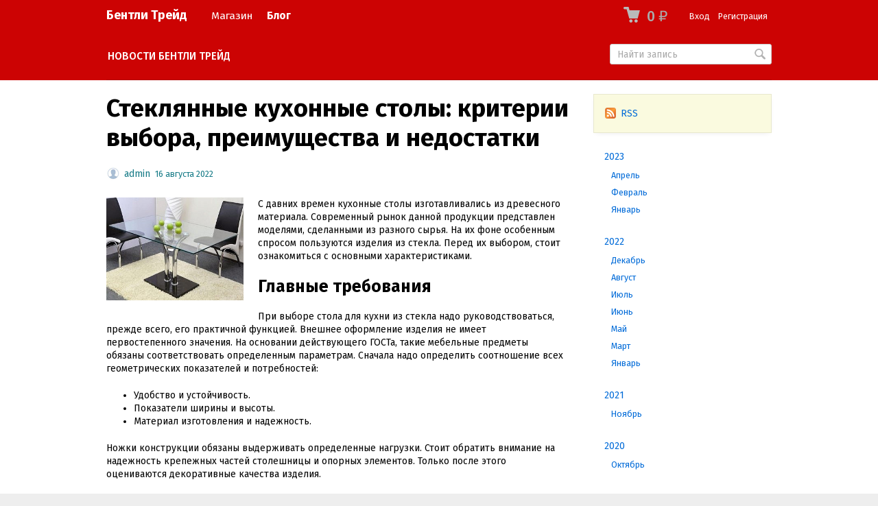

--- FILE ---
content_type: text/html; charset=utf-8
request_url: https://www.bently-trade.ru/blog/steklyannye-kukhonnye-stoly-kriterii-vybora-preimushchestva-i-nedostatki/
body_size: 10203
content:
<!DOCTYPE html>
<html class="color_scheme_white font_family_google_fira">


<head >
    <meta http-equiv="Content-Type" content="text/html; charset=utf-8"/>
    <meta name="viewport" content="width=device-width, initial-scale=1" />
    <meta http-equiv="x-ua-compatible" content="IE=edge">

    <title>Стеклянные кухонные столы: критерии выбора, преимущества и недостатки - статьи</title>
    <meta name="keywords" content="" />
    <meta name="description" content="На нашем сайте вы можете ознакомиться с содержанием статьи: Стеклянные кухонные столы: критерии выбора, преимущества и недостатки" />

        <link rel="icon" href="/favicon.ico"/>
    <link rel="shortcut icon" href="/favicon.ico"/>
            <!-- rss -->
                <link rel="alternate" type="application/rss+xml" title="Бентли Трейд" href="https://www.bently-trade.ru/blog/rss/">    
    <!-- css -->
    <link href="/wa-data/public/site/themes/default/default.css?v3.3.22.1768511829" rel="stylesheet" type="text/css"/>
    <link href="/wa-content/font/ruble/arial/fontface.css" rel="stylesheet" type="text/css">     
                                                                            <link href='https://fonts.googleapis.com/css?family=Fira+Sans:400,500,700,400italic,500italic,700italic&subset=latin,cyrillic' rel='stylesheet' type='text/css'>
    
    <!-- js -->
    <script type="text/javascript" src="/wa-content/js/jquery/jquery-1.11.1.min.js" ></script>
    <script type="text/javascript" src="/wa-content/js/jquery/jquery-migrate-1.2.1.min.js"></script>
    <script type="text/javascript" src="/wa-data/public/site/themes/default/default.js?v3.3.22.1768511829"></script>

    <script src="/wa-apps/blog/js/jquery.pageless2.js?v=1.4.9.49"></script>
 

    <!-- blog css -->
<link href="/wa-data/public/blog/themes/default/default.blog.css?v3.3.22.1768511829" rel="stylesheet" type="text/css">

<!-- blog js -->
<script type="text/javascript" src="/wa-data/public/blog/themes/default/default.blog.js?v3.3.22.1768511829"></script>

<!-- next & prev links -->




    <meta name="yandex-verification" content="8cbbf6a1c34f85e7" />
<meta name="google-site-verification" content="_NMYgO94GFC0LKFVlKblli2z2li9s2_nm7vtxKUElpQ" />

<!-- Global site tag (gtag.js) - Google Analytics -->
<script async src="https://www.googletagmanager.com/gtag/js?id=G-L589WH3LF0"></script>
<script>
  window.dataLayer = window.dataLayer || [];
  function gtag(){dataLayer.push(arguments);}
  gtag('js', new Date());

  gtag('config', 'G-L589WH3LF0');
</script><script type="text/javascript">
  var _gaq = _gaq || [];
  _gaq.push(['_setAccount', 'UA-140403656-1']);
  _gaq.push(['_trackPageview']);
 
  (function() {
      var ga = document.createElement('script'); ga.type = 'text/javascript'; ga.async = true;
      ga.src = ('https:' == document.location.protocol ? 'https://ssl' : 'http://www') + '.google-analytics.com/ga.js';
      var s = document.getElementsByTagName('script')[0]; s.parentNode.insertBefore(ga, s);
  })();
</script> 

    <!-- custom colors -->
    <style>
         html, body { color: #000000; }          a { color: #006bd8; }          a:visited { color: #8855cc; }          a:hover { color: #cc0303; }                     .hint,
            .breadcrumbs,
            .breadcrumbs a,
            .breadcrumbs span.rarr,
            table.features tr.divider td,
            .bestsellers .bestsellers-header,
            ul.thumbs li span.summary,
            .review .summary,
            .review .summary .date,
            ul.albums li .count,
            .album-note,
            .credentials .username, .credentials .username a { color: #167b87; }
                            header h2 a, header h2 a:hover,
            header .apps li a, header .apps li a:hover,
            header .auth li a, header .auth li a:hover,
            header .auth li a strong, header .auth li a:hover strong,
            header #globalnav.light .apps li a, header #globalnav.light .apps li a:hover,
            header #globalnav.light .apps li.selected a,
            header #globalnav.light .apps li.selected a:hover { color: #ffffff !important; }
            header #globalnav.light .apps li.selected a { font-weight: bold; }
            header #globalnav.light h2 a,
            header #globalnav.light h2 a:hover { color: #ffffff !important; }
            header .apps li.selected a { background: transparent; }
                            header .pages li a, header .pages li a:hover,
            .color_scheme_white header .pages li a,
            .color_scheme_white header .pages li a:hover { color: #ffffff !important; }
                    </style>

    <!--[if lt IE 9]>
    <script>
    document.createElement('header');
    document.createElement('nav');
    document.createElement('section');
    document.createElement('article');
    document.createElement('aside');
    document.createElement('footer');
    document.createElement('figure');
    document.createElement('hgroup');
    document.createElement('menu');
    </script>
    <![endif]-->

</head>
<body>
    <header class="globalheader" style="background-color: #cc0303;">

        
            <!-- GLOBAL NAVIGATION -->
            <div id="globalnav" class="light andgray" style="background-color: #cc0303;">
                <div class="container">

                    <div class="wa-flex-box full-line">
                        <nav class="column wa-flex-box middle" style="flex: 1;">
                                                            <h2>
                                    <a href="/">
                                                                                    Бентли Трейд
                                                                            </a>
                                </h2>
                            
                            <ul class="apps"><li><a href="/">Магазин</a></li><li class="selected"><a href="/blog/">Блог</a></li></ul>

                            <div class="clear-both"></div>
                        </nav>

                        <div class="column wa-flex-box middle">
                                                                                        <!-- cart -->
                                                                <div id="cart" class="cart empty">
                                    <a href="/cart/" class="cart-summary">
                                        <i class="cart-icon"></i>
                                        <strong class="cart-total">0 <span class="ruble">₽</span></strong>
                                    </a>
                                    <div id="cart-content">
                                        
                                    </div>
                                    <a href="/cart/" class="cart-to-checkout" style="display: none;">
                                        Посмотреть корзину
                                    </a>
                                </div>

                                
                                <script>
                                    ( function($) {
                                        var is_loading = false;
                                        $("#cart").on("click", function() {
                                            if (!is_loading) {
                                                is_loading = true;
                                                $("body").append("<div class=\"s-loading-section\"><div class=\"s-loading-content\"><i class=\"icon16 loading\"><\/i><\/div><\/div>");
                                            }
                                        });
                                    })(jQuery);
                                </script>
                            
                                                            <!-- user auth -->
                                <ul class="auth" id="js-header-auth-wrapper"><li><a href="/login/" class="not-visited">Вход</a></li><li><a href="/signup/" class="not-visited">Регистрация</a></li></ul>
                            
                            <button id="mobile-nav-toggle"></button>

                            <div class="clear-both"></div>
                        </div>
                    </div>

                </div>
            </div>

        
        <!-- APP NAVIGATION -->
        <div class="container appnav" id="header-container" style="border-top: 1px solid transparent;">
            
                <!-- search -->
<form method="get" action="/blog/" class="search">
    <div class="search-wrapper">
        <input type="search" name="query"  placeholder="Найти запись">
        <button type="submit"></button>
    </div>
    <div class="clear-both"></div>
</form>

<ul class="pages">

            <li class="selected">
            <a href="https://www.bently-trade.ru/blog/blog/news/">НОВОСТИ Бентли Трейд</a>
        </li>
    
            
                
</ul>




                        <div class="clear-both"></div>
        </div>

    </header>

    <!-- APP CONTENT -->
    <main class="maincontent">
        <div class="container">
            
<nav class="sidebar" role="navigation">

    <!-- SUBSCRIBE -->
				<div class="subscribe leadbox">
            <ul>
    			<li><a href="https://www.bently-trade.ru/blog/rss/" title="RSS"><i class="icon16 rss"></i>RSS</a></li>
    			
			</ul>
		</div>
	    
    <!-- TIMELINE navigation -->
            
		<ul class="tree timeline">
											                <li>
	                	        <a href="https://www.bently-trade.ru/blog/blog/news/2023/">2023</a>
				<ul class="tree">
                        <li >
                <a href="https://www.bently-trade.ru/blog/blog/news/2023/04/" title="8 записей">Апрель</a>
            </li>
		            			            <li >
                <a href="https://www.bently-trade.ru/blog/blog/news/2023/02/" title="8 записей">Февраль</a>
            </li>
		            			            <li >
                <a href="https://www.bently-trade.ru/blog/blog/news/2023/01/" title="8 записей">Январь</a>
            </li>
		            							                        </ul>
                    </li>
                                <li>
	                	        <a href="https://www.bently-trade.ru/blog/blog/news/2022/">2022</a>
				<ul class="tree">
                        <li >
                <a href="https://www.bently-trade.ru/blog/blog/news/2022/12/" title="8 записей">Декабрь</a>
            </li>
		            			            <li >
                <a href="https://www.bently-trade.ru/blog/blog/news/2022/08/" title="8 записей">Август</a>
            </li>
		            			            <li >
                <a href="https://www.bently-trade.ru/blog/blog/news/2022/07/" title="8 записей">Июль</a>
            </li>
		            			            <li >
                <a href="https://www.bently-trade.ru/blog/blog/news/2022/06/" title="8 записей">Июнь</a>
            </li>
		            			            <li >
                <a href="https://www.bently-trade.ru/blog/blog/news/2022/05/" title="8 записей">Май</a>
            </li>
		            			            <li >
                <a href="https://www.bently-trade.ru/blog/blog/news/2022/03/" title="8 записей">Март</a>
            </li>
		            			            <li >
                <a href="https://www.bently-trade.ru/blog/blog/news/2022/01/" title="8 записей">Январь</a>
            </li>
		            							                        </ul>
                    </li>
                                <li>
	                	        <a href="https://www.bently-trade.ru/blog/blog/news/2021/">2021</a>
				<ul class="tree">
                        <li >
                <a href="https://www.bently-trade.ru/blog/blog/news/2021/11/" title="1 запись">Ноябрь</a>
            </li>
		            							                        </ul>
                    </li>
                                <li>
	                	        <a href="https://www.bently-trade.ru/blog/blog/news/2020/">2020</a>
				<ul class="tree">
                        <li >
                <a href="https://www.bently-trade.ru/blog/blog/news/2020/10/" title="1 запись">Октябрь</a>
            </li>
		    		            </ul>
	    	    </li>
                            </ul>

	        
	<!-- PLUGINS -->
	
	

    <!-- FOLLOW -->
        <aside class="connect">
                                
    </aside>
    </nav>

<div class="content with-sidebar" itemscope itemtype="http://schema.org/WebPage">
    
    
        <!-- internal navigation breadcrumbs -->
                
        <div itemscope itemtype="http://schema.org/BlogPosting">

    <article class="post" role="main" id="post-52">
        
        <h1>
            <span itemprop="name">Стеклянные кухонные столы: критерии выбора, преимущества и недостатки</span>
            
                    </h1>

        <div class="credentials">
                            <a href="https://www.bently-trade.ru/blog/author/1/">
                    <img src="/wa-content/img/userpic20.jpg" class="userpic" alt="Стеклянные кухонные столы: критерии выбора, преимущества и недостатки" title="Стеклянные кухонные столы: критерии выбора, преимущества и недостатки">
                </a>
                <a href="https://www.bently-trade.ru/blog/author/1/" class="username" itemprop="author">admin</a>
                        <meta itemprop="datePublished" content="2022-08-16T14:57">
            
            
            
            <span class="hint date" title="16.08.2022 14:57">16 августа 2022</span>
        </div>

        
        
        <div class="text" itemprop="articleBody">
            <figure style="float: left; margin: 0px 1.5em 1.5em 0px;"><img src="https://www.bently-trade.ru/wa-data/public/photos/94/00/94/94.970.jpeg" alt="Стеклянные кухонные столы" title="Стеклянные кухонные столы" style="width: 200px; height: 150px;" width="200" height="150"></figure>

<p>С давних времен кухонные столы изготавливались из древесного материала. Современный рынок данной продукции представлен моделями, сделанными из разного сырья. На их фоне особенным спросом пользуются изделия из стекла. Перед их выбором, стоит ознакомиться с основными характеристиками.&nbsp;<!-- more --></p>

<h2>Главные требования  </h2>

<p>При выборе стола для кухни из стекла надо руководствоваться, прежде всего, его практичной функцией. Внешнее оформление изделия не имеет первостепенного значения. На основании действующего ГОСТа, такие мебельные предметы обязаны соответствовать определенным параметрам. Сначала надо определить соотношение всех геометрических показателей и потребностей:   </p>

<ul> 

<li>Удобство и устойчивость.   </li> 

<li>Показатели ширины и высоты.   </li> 

<li>Материал изготовления и надежность.   </li> 

</ul>

<p>Ножки конструкции обязаны выдерживать определенные нагрузки. Стоит обратить внимание на надежность крепежных частей столешницы и опорных элементов. Только после этого оцениваются декоративные качества изделия.   </p>

<h2>Достоинства и недостатки   </h2>

<figure style="float: right; margin: 0px 0px 1.5em 1.5em;"><img src="https://www.bently-trade.ru/wa-data/public/photos/95/00/95/95.970.jpeg" style="width: 388px; height: 239px;" width="388" height="239" alt="Стеклянные кухонные столы" title="Стеклянные кухонные столы"></figure>

<p>Стеклянные мебельные предметы выглядят уникально и привлекательно. Они отлично сочетаются с различным интерьерным декором. Прозрачность и легкость материала придает необычное оформление всему пространству. Оно смотрится более свободно. Данная продукция имеет множество положительных свойств:   </p>

<ul> 

<li>Высокую прочность.   </li> 

<li>Стойкость к механическим воздействиям.   </li> 

<li>Отсутствие риска получения травмы.   </li> 

<li>Экологическую чистоту.   </li> 

<li>Нейтральность к вредным насекомым, плесени и бактериям.   </li> 

<li>Отсутствие опасности загнивания.   </li> 

</ul>

<p>Имеются определенные сложности, связанные с уходом за такими изделиями, так как они глянцевые и легко царапаются. Для этого понадобится использовать чистящие средства без наличия абразивных веществ. Кроме того такие столы являются достаточно тяжелыми, что создает трудности для их перемещения.   </p>

<p>Стеклянный стол издает звенящие звуки, если передвигать по нему посуду. Для предотвращения этого фактора, в качестве подставки, надо использовать салфетки. На такой столешнице очень быстро остывает еда. Она отличается холодным прикосновением.   </p>

<h2>Классификация   </h2>

<figure style="float: right; margin: 0px 0px 1.5em 1.5em;"><img src="https://www.bently-trade.ru/wa-data/public/photos/96/00/96/96.970.jpeg" alt="Стеклянные кухонные столы" title="Стеклянные кухонные столы" style="width: 456px; height: 290px;" width="456" height="290"></figure>

<p>Столы круглой конфигурации являются широко востребованными. Их используют очень давно. Все компании производители имеют в своем ассортименте стол с такой формой. Конструкция является удобной для посадки за столом всей семьи.   </p>

<p>Этот вид стола считается более безопасным по сравнению с другими формами, так как на нем отсутствуют острые углы. Это особенно важно при наличии в семье маленьких детей. Конструкция позволяет комфортно разместиться большому числу людей, при этом ножка в центре стола не создает никому помех. Выпускаются круглые модели с тремя ножками. Они отличаются большой устойчивостью.   </p>

<p>Однако расположить несколько столов с такой формой рядом не представляется возможным. Также при наличии столешницы больших габаритов, трудно дотягиваться до продуктов в центре стола.   </p>

<p>Поэтому многие потребители приобретают квадратные изделия. При этом каждый сидящий человек имеет до 70 см свободного места. Поэтому за него невозможно посадить сразу трех человек.   </p>

<p>Большим спросом пользуются овальные столы для кухни. У них отсутствуют углы с острыми концами. Они являются подходящими для приема гостей.   </p>

<p>За такой стол можно поместить больше человек по сравнению с круглым аналогом. Выпускаются компактные овальные модели (до 1 метра длиной). Они часто применяются в качестве дополнительной столешницы.   </p>

<p>Столы-трансформеры отлично сочетаются с кухнями, оформленными в современных стилевых направлениях. Они выглядят очень утонченно и эстетично. Такие модели изготавливаются из сталинита (закаленного стекла).   </p>

<p>Изделия с пескоструйным орнаментом отличаются своей практичностью и декоративностью. На них незаметны царапины. Они обладают несложным уходом.   </p>

<p>Есть три разновидности прочного стекла - триплекс, термическое упрочненное, флоат-стекло.   </p>

<p>По расцветкам столешницы, данная продукция отличается большим ассортиментом. Они могут быть с контрастным оформлением, сочетающимся и акцентирующим. Самым оптимальным вариантом цветового дизайна, считается черный и белый окрас. Такие оттенки способствуют спокойной атмосфере.   </p>

<p>Большой популярностью пользуются контрастные цвета. Однако многие покупатели предпочитают продукцию, выполненную в одинаковой цветовой гамме со всем кухонным интерьером. При этом стоит грамотно подобрать расцветки. Даже несколько тонов могут преобразить все пространство и сделать его уникальным.   </p>

<p>Солнечные цвета (персиковые и желтые) способны вызывать аппетит и создавать веселое настроение. Спокойные оттенки являются подходящими для всех стилевых направлений декора. По своим предпочтениям можно применять любые цветовые решения.   </p>

<p>Столы с матовой поверхностью столешницы отличаются необычным внешним видом. Они широко востребованы среди покупателей. Такие изделия имеют гладкое покрытие и несложно очищаются.   </p>

<p>Матовость находится с внутренней стороны столешницы. При этом наблюдаются уникальные эффекты. Стол не теряет своей внешней привлекательности на протяжении всего срока эксплуатации. Также данное изделие подходит для использования в уличных условиях. Имеются модели с наличием фотопечати.   </p>

<p>Стеклянные столы могут отличаться и по своей конструкции. Монолитные изделия смотрятся необычно, столешница выглядит цельной вместе со всей конструкцией. Она фиксируется сверху стола (крепежными деталями) или приклеивается к опорному элементу и каркасу (специальным клеем).   </p>

<p>Раздвижные столы. Они применяются для принятия гостей. В них имеется несложный механизм. Он находится в центре стола. Раскладные модели также можно трансформировать при необходимости.   </p>

<p>Очень редко выпускаются стеклянные столы с присутствием дополнительных элементов из древесины. Однако они отличаются низкой практичностью, так как дерево быстро деформируется. Зато ножки, сделанные из древесного материала и покрытые лаком, характеризуются прочностью и декоративностью.   </p>

<p>Столешницы, выполненные из оргстекла, отличаются долговечностью и эстетичным внешним оформлением. Такой материал широко популярен в последнее время. Он изготавливается путем экструдирования и отливки. Экструдированный вариант характеризуется слабой стойкостью к ударам. Литый тип изделия намного прочнее. Имеются модели с различными оттенками. В дизайнерской сфере нередко применяется мягкий тип оргстекла, обладающий:   </p>

<ul> 

<li>Нескользящей поверхностью.   </li> 

<li>Безопасным применением.   </li> 

<li>Отличной переносимостью соприкосновения с горячей посудой.   </li> 

</ul>

<h2>Принцип выбора   </h2>

<p>Сначала надо обратить внимание на размерные параметры стола. Малогабаритные изделия подходят для небольших помещений. Стандартные столы имеют конструкции (с учетом роста людей) до 1,8 метров.   </p>

<p>Параметр ширины стола, сделанного из стекла, обязан быть до 0,6 метров на одного сидящего за столом человека. При отсутствии таких условий, это будет способствовать дискомфорту.   </p>

<p>Надо акцентировать внимание также и на геометрических пропорциях изделия, чтобы можно было грамотно их подобрать для помещения.   </p>

<p>Толщина стекла обязана быть 1 см. Изделия, обладающие высоким качеством, маркируются такой надписью «tempered glass».   </p>

<p>Специалисты рекомендуют выбирать столы с наличием закругленных краев. Они отличаются практичностью и комфортным применением. Столешницы, у которых поверхность тонированная, считаются более распространенными по сравнению с прозрачным покрытием. Трансформирующие столы считаются оптимальным вариантом в малогабаритном помещении.   </p>

<p>С помощью подстолья есть возможность в расположении на нем небольших вещей и салфеток. Это очень практично.   </p>

<p>При заявке компанией гарантийного срока более двух лет, это является отличным фактором. Марка триплекс отличается большей прочностью по сравнению с другими стеклянными материалами. Ее практически невозможно повредить. Стекло при повреждении не рассыпается на мелкие осколки, а трескается.   </p>

<p>Термически упрочненный тип материала отличается меньшей прочностью по сравнению с закаленной маркой стекла. Столешницы, выполненные из термоупрочненного материала, стойко переносят горячие предметы. Но такие изделия, при повреждении, разлетаются на осколки с острыми углами. За счет этого они применяются очень редко.   </p>

<p>В квартире, где имеются дети или животные, надо применять стеклянные столы с окантовкой из пластика. Это предотвращает вероятность получения травмы. Ножки выполняют из различного сырья. Самыми востребованными являются хромированные элементы. Они отличаются уникальным эффектом. Подстолье, сделанное из дерева, отлично совмещается с мебелью в стилевом оформлении кантри.   </p>

<h2>Сочетание с интерьерным декором   </h2>

<figure style="float: right; margin: 0px 0px 1.5em 1.5em;"><img src="https://www.bently-trade.ru/wa-data/public/photos/97/00/97/97.970.jpeg" alt="Стеклянные кухонные столы" title="Стеклянные кухонные столы"></figure>

<p>Столы из стекла отлично вписываются в стилевое направление хай-тек. Для этого применяются комбинированные элементы из металла и стекла. Приветствуется минимализм и размещение стола на самом акцентирующем месте. Для этого подойдут изделия в виде прямоугольника или круга. Ножки предпочтительнее выполнить из металлического материала. Такие столы отлично выглядят с кухонными наборами с глянцевой белой поверхностью.   </p>

<p>Ар-деко. Стеклянные столы прекрасно сочетаются с этим стилем, так как при этом преобладает их блеск и необычная конфигурация. Столешницы должны иметь встроенные светильники и обрамляться окантовкой. Во всем должна ощущаться изысканность и презентабельность.   </p>

<p>В стиле прованс стеклянные столы также могут успешно использоваться, несмотря на основной древесный материал. Ножки должны быть из металла.   </p>

<p>Для привлекательного оформления кухонного помещения следует применять фартуки с фотопечатью.   </p>

<p>Лофт. Столы в таком декоре надо размещать в крупногабаритных помещениях. Для небольшой площади комнаты, данный вариант является неподходящим. При применении стеклянных столов создается чувство свободного пространства.   </p>

<p>Модерн отличается необычными фантазиями. Можно использовать практически все разновидности столов. Приветствуется цветовая контрастность. В малогабаритной комнате стеклянный стол добавит визуальной свободы.   </p>

<h2>Обслуживание   </h2>

<p>Многие считают, что уход за стеклянными предметами является сложным. Но это не так. Основное правило при этом заключается в грамотном подходе к данному процессу:   </p>

<ul> 

<li>Для очистки стеклянной поверхности подойдет только мягкая прорезиненная ветошь или микрофибра.   </li> 

<li>Нельзя выполнять очистку стекла моющими составами для посуды, стоит применять средства для окон.   </li> 

<li>Нельзя располагать горячую посуду на поверхности.   </li> 

<li>Не рекомендуется размещать на столешнице тяжести.   </li> 

<li>Запрещается касаться покрытия острыми предметами - ножами, вилками и т.д.   </li> 

</ul>

<p>Вставки из акрила надо очищать мыльным раствором и протирать только мягкой губкой. Нельзя применять жесткие мочалки. Небольшие царапины можно удалить с помощью наждачной бумаги и обработать смесью ГОИ.   </p>

<p>Интернет-магазин «БЕНТЛИ ТРЕЙД» предлагает большой <a href="https://www.bently-trade.ru/category/obedennye-stoly/stekljannye-stoly/">выбор стеклянных столов для кухни</a>. Все изделия отличаются высокими качественными показателями, уникальным декором и разнообразием форм. С полным перечнем ассортимента изделий можно ознакомиться на официальном сайте нашей компании. Мы предлагаем самые выгодные цены.  </p>
        </div>

                
        
        
        

    </article>

    
    
    
</div>
        
        
    <div class="clear-both"></div>
        
</div>
        </div>
    </main>

    <!-- FOOTER -->
    <footer class="globalfooter">
        <div class="container">

            
                <div class="footer-block contact-us">

                    <div class="social">
                        <a href="https://www.bently-trade.ru/blog/rss/" title="RSS"><i class="icon24 rss"></i></a>                        <a href="#" title="Фейсбук"><i class="icon24 facebook"></i></a>                        <a href="#" title="Твиттер"><i class="icon24 twitter"></i></a>                        <a href="#" title="ВКонтакте"><i class="icon24 vk"></i></a>                        <a href="#" title="Инстаграм"><i class="icon24 instagram"></i></a>                        <a href="#" title="Youtube"><i class="icon24 youtube"></i></a>                    </div>

                                            <a href="mailto:bdru-order@mail.ru">bdru-order@mail.ru</a>
                        <strong>+7(965) 359-88-88</strong>
                    
                </div>


                                    <div class="footer-block">
                        <a href="/" class="top">Магазин</a>
                        <a href="/cart/">Корзина</a>
                        <a href="/checkout/">Оформить заказ</a>
                    </div>
                
                                    <div class="footer-block">
                        <a href="/photos/" class="top">Фото</a>
                        <a href="/photos/">Фотопоток</a>
                        <a href="/photos/favorites/">Избранное</a>
                    </div>
                
                                    <div class="footer-block">
                        <a href="/blog/" class="top">Блог</a>
                        <a href="https://www.bently-trade.ru/blog/rss/">RSS</a>
                                                                            <a href="https://www.bently-trade.ru/blog/blog/news/">НОВОСТИ Бентли Трейд</a>
                                            </div>
                
                            
            <div class="clear-both"></div>

                            <p class="hint footer-note">
                    При использовании материалов с сайта обязательно указание прямой ссылки на источник.
                </p>
            
        </div>

        <div class="container">
            <div class="appfooter">
                <div class="copyright">
                    &copy; 2026
                    <a href="/">Бентли Трейд</a>
                </div>
                

<div class="poweredby" role="complementary">
    <span class="dots" title="Webasyst"></span>
    We are using <a href="http://www.webasyst.com/">Webasyst</a>
</div>

                            </div>
        </div>

    </footer>

    
                </body>
</html>


--- FILE ---
content_type: text/css
request_url: https://www.bently-trade.ru/wa-data/public/blog/themes/default/default.blog.css?v3.3.22.1768511829
body_size: 1778
content:
/*
 * Webasyst Default 3.0 theme family
 *
 * Blog app CSS
 * (requires linking base default.css file from the Site app)
 *
 * @link http://www.webasyst.com/
 * @author Webasyst LLC
 * @copyright 2015 Webasyst LLC
 * @package Webasyst
 *
 * ... extends base Site app's default.css
 */

.sidebar .search { margin: 16px 26px 16px 16px; }
.sidebar .search .search-wrapper { background: #fff; }
.sidebar .search input { margin-bottom: 0; }

.subscribe { padding: 6px 16px; margin-bottom: 20px; }
.subscribe ul { list-style: none; padding-left: 0; margin-bottom: 0; margin-top: 0; }
.subscribe ul li { margin: 12px 0; }
.subscribe ul li a { text-decoration: none; }
.subscribe ul li i.icon16 { margin-top: 0.1em; margin-right: 0.5em; }
.subscribe #twitter-follow-code { overflow: hidden; }

.post { margin-bottom: 80px;display: flex;flex-direction: column; }
.post h3 { font-size: 2em; margin-right: 5px; margin-bottom: 8px; }
.post h3 a { text-decoration: none; }
.post img { max-width: 100%; height: auto !important; }
.post iframe { max-width: 100%; }
.post .text { margin-top: 5px; margin-right: 10px; }
.post textarea { width: 100%; min-height: 300px; margin-top: 10px; height: 250px; }
.post.search-match { margin-top: 20px; margin-bottom: 50px; }
.post.search-match h3 { font-size: 1.5em; margin-bottom: 5px; }
.post.search-match p { margin-top: 5px; }

.credentials { overflow: hidden; line-height: 1.3em; }
.credentials a,
.credentials span { display: inline-block; vertical-align: middle; padding-left: 0; }
.credentials .userpic { min-width: 20px; display: block; float: left; margin-right: 2px; border-radius: 50%; }
.credentials .username { margin: 0; }
.credentials .username, .credentials .username a { color: #777; padding: 0; display: inline; }
.credentials a.username:hover { color: red; }
.credentials .date,
.credentials .icon16 { margin: 0 3px; }
.credentials img.userpic { width: 20px; }
.post .credentials { margin-bottom: 20px;}

.photo-album-attachment ul.thumbs { padding-left: 0; }
.photo-album-attachment ul.thumbs li { list-style: none; display: inline-block; margin: 0 20px 20px 0; }
.photo-album-attachment .photo { margin-bottom: 20px; }
.photo-album-attachment .photo img { margin-top: -10px; }
.post .photo-album-attachment { padding-top: 10px; }

.comments { margin: 30px 50px 10px 0; }
.comments h3 { margin: 0 0 20px; }
.comments h4 { margin: 0 0 10px; }
.comments .credentials .date { margin: 0 5px; padding-top: 1px; }
.comments .credentials .userpic { margin-right: 5px; }
.comments .credentials .userpic.icon16 { min-width: 0; width: 16px; height: 16px; margin: 7px 4px 0; }
.comments textarea { height: 100px; min-height: 100px; width: 75%; margin-top: 0; } 
.comments ul,
.comments ul li { padding: 0; margin: 0 0 20px 0; list-style: none;}
.comments ul li ul { margin:20px 0 0 0; }
.comments ul li span.hint a { color: #aaa; text-decoration: underline; }
.comments .text { margin: 5px 0 5px 28px; }
.comments .actions { margin: 0 0 5px 28px; font-size: 0.9em; }
.comments ul li a.comment-delete { margin: 0 0 0 5px; padding: 0; color: #d99; text-decoration: underline; }
.comments ul li a.comment-delete:hover { background: red; color: white; }
.comments ul li ul { padding-left: 25px; }
.comments ul li .comment-form { padding: 10px 30px; margin-top: 0; }
.comments ul li .comment-form textarea { min-height: 100px; }
.comment.in-reply-to { background: #eee; margin: -8px -8px -13px; padding: 8px 35px 8px 8px; position: relative; }
.comment.new { background: #ffc; margin: -8px -8px -13px; padding: 8px 35px 8px 8px; }

ul.auth-type { padding: 0 0 10px !important; list-style: none; }
ul.auth-type li { padding-right: 10px; display: inline-block; float: left\9; display: inline\9; }
ul.auth-type li a { padding: 5px 6px; }
ul.auth-type li a img { margin-right: 5px; top: 4px; position: relative; }

.comment-form { padding: 0; margin-top: 30px; }
.comment-form h4 { margin: 0 0 20px; font-weight: normal; }
.comment-form-fields p { margin: 0 0 10px; }
.comment-form-fields p a { display: inline !important; }
.comment-form-fields label { width: 160px; display: block; clear: left; float: left; margin: 0 10px 0 0; color: #aaa; padding-top: 3px; }
.comment-form-fields input { width: 20em; }
.comment-form textarea { min-width: 70%; min-height: 160px; }
.comment-form .comment-submit { padding:0 0 0 170px;}
.comment-form .userpic { width: 20px; height: 20px; float: left; margin-right: 5px; border-radius: 50%; }
.comment-form ul.menu-h.auth-type li a img { float: left; margin-right: 3px; position: relative; top: 2px; }
.comment-form ul.menu-h.auth-type { padding-bottom: 20px; }

.pageless-wrapper { font-style: italic; }

html.realtime-preview,
html.realtime-preview body { background: #fff; }
html.realtime-preview .globalheader,
html.realtime-preview .globalfooter { display: none; }
html.realtime-preview .content { margin-right: 0; }
html.realtime-preview .page { top: 0; margin: 10px 0; }

/* Plugins
---------- */

ul.menu-v.categories { margin-bottom: 20px; }
ul.menu-v.categories li { border: none; }
ul.menu-v.categories li a { padding: 5px 16px; }
ul.menu-v.categories li.selected a { color: #000; text-decoration: none; font-weight: bold; }

.tags.cloud { text-align: center; }


/* TABLET
========= */

@media screen and (min-width: 760px) and (max-width: 1024px) {

    .sidebar { width: 180px; }
    .content.with-sidebar { margin-right: 180px; overflow-x: visible; }
    .post { overflow-x: hidden; }
    
    .comment-form-fields input,
    .comment-form textarea { width: auto; min-width: 0; }
    
    .subscribe { padding-left: 10px; padding-right: 10px; }
   
}


/* MOBILE
========= */

@media screen and (max-width: 760px) {
 
    .search,
    .category-plugin,
    .tag-plugin,
    .nav-sidebar hr,
    .timeline { display: none; }
    
    .subscribe ul li { display: inline-block; }
    .subscribe ul li a span { display: none; }
    .subscribe:after { clear: both; }
    .subscribe #twitter-follow-code { display: none; }
    
    .sidebar { padding: 0 15px !important; }
     
    .post { margin-right: 0 !important; overflow-x: hidden; }
    .post h3 { font-size: 1.6em; }
    .post img { max-width: 100%; height: auto !important; }
    
    .comment-form-fields label { width: auto; float: none; }
    .comment-form-fields input { width: 80%; }
    .comment-form textarea { width: 90%; }
    .comment-form .comment-submit { padding-left: 0; }
    .comment-form .wa-captcha img { margin-bottom: 10px; }
    
    html.realtime-preview body { padding-top: 0; }
    html.realtime-preview .container { margin: 0 10px; }
    html.realtime-preview .post h1 { font-size: 2.6em; }

}

--- FILE ---
content_type: application/javascript
request_url: https://www.bently-trade.ru/wa-apps/blog/js/jquery.pageless2.js?v=1.4.9.49
body_size: 1213
content:
(function ($) {
    var currentPage = 2, container = window, $container = $(container);
    var loading = false;

    var settings = {
        url: '',
        target: '.b-stream',
        count: 10,
        scroll: null,
        times: null,
        stop: null,
        bottom_distance: 80,
        content_distance: 120,
        auto: true,
        beforeLoad: null,
        afterLoad: null,
        renderContent: null,
        paging_selector: null,
        pageless_wrapper: null
    };
    settings.times = parseInt(settings.times, 10);

    var start = function () {
        var pageless_wrapper = settings.pageless_wrapper;

        pageless_wrapper.show();
        if (settings.paging_selector) {
            $(settings.paging_selector).hide();
        }
        pageless_wrapper.find('a.pageless-link').live('click', function () {
            if (!isNaN(settings.times)) {
                settings.times = Math.max(settings.times + 1, 1);
            }
            watch(true);
            return false;
        });
        $container.bind('scroll.pageless resize.pageless', watch).trigger('scroll.pageless');

    };

    var stop = function () {
        $container.unbind('.pageless');
        if (settings.stop && (typeof (settings.stop) == 'function')) {
            settings.stop.apply(this, []);
        }

    };

    var scroll = function () {
        // show loader
        var pageless_wrapper = settings.pageless_wrapper;
        var handler = pageless_wrapper.find('.pageless-link');
        var progress = pageless_wrapper.find('.pageless-progress');
        if (isNaN(settings.times) || settings.times > 0) {
            if (progress.length) {
                handler.hide();
                progress.show();
            } else {
                handler.replaceWith('<i class="icon16 loading"></i>' + handler.text());
            }
            loading = true;

            if (typeof settings.beforeLoad === 'function') {
                settings.beforeLoad();
            }
            $.get(settings.url, {
                page: currentPage++
            }, function (response, textStatus, jqXHR) {
                var html = response.data ? response.data.content : response;
                if (typeof settings.prepareContent === 'function') {
                    html = settings.prepareContent(html);
                }
                if (typeof settings.renderContent === 'function') {
                    settings.renderContent(html, $(settings.target));
                } else {
                    pageless_wrapper.remove();
                    $(settings.target).append(html);
                    pageless_wrapper = settings.pageless_wrapper = $(settings.target + ' .pageless-wrapper');
                }
                if (settings.scroll && (typeof (settings.scroll) == 'function')) {
                    settings.scroll.apply(this, [ response, settings.target ]);
                }
                loading = false;
                if (typeof settings.afterLoad === 'function') {
                    settings.afterLoad();
                }
                watch();
            });// ,'html');
        } else {
            handler.show();
            progress.hide();
            loading = false;
        }
        settings.times -= 1;
    };
    // distance to end of the container
    var distanceToBottom = function () {
        return (container === window) ?
            ($(document).height() - $container.scrollTop() - $container.height())
            :
            ($container[0].scrollHeight - $container.scrollTop() - $container.height());
    };

    var distanceFromContent = function () {
        var handler = settings.pageless_wrapper;
        if (handler.length) {
            return $(window).height() - handler.position().top + $container.scrollTop();
        }
        return 0;
    };

    var watch = function (force) {
        if (currentPage >= parseInt(settings.count) + 1) {
            stop.apply(this, []);
        } else if (!loading) {
            var apply = false;
            if (force === true) {
                apply = true;
            } else if (settings.auto) {
                apply = (distanceToBottom() < settings.bottom_distance) || (distanceFromContent() > settings.content_distance);
            }

            if (apply) {
                scroll.apply(this, []);
            }
        }
    };

    $.pageless = function (option) {
        if (option == 'start' || option == 'refresh') {
            start.apply(this, []);
        }
        if (option == 'url') {
            settings.url = arguments[1];
        }
        if ($.isPlainObject(option)) {
            $.extend(settings, option);
            if (settings.pageless_wrapper === null) {
                settings.pageless_wrapper = $(settings.target + ' .pageless-wrapper');
            } else if (settings.pageless_wrapper === false) {
                settings.pageless_wrapper = $();
            }
            start.apply(this, []);
        }
    };
})(jQuery);